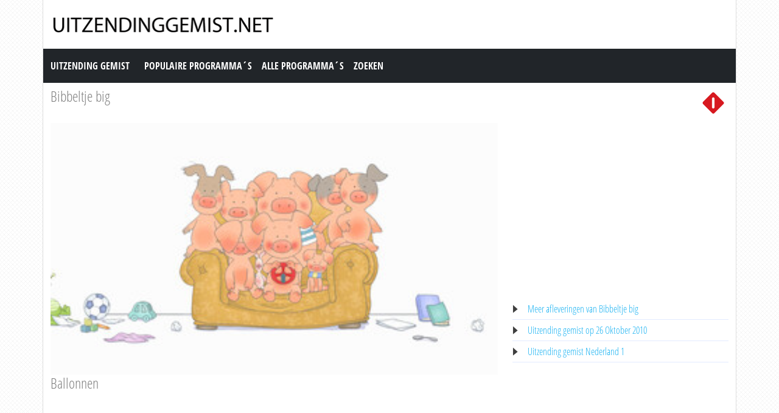

--- FILE ---
content_type: text/html; charset=utf-8
request_url: https://www.uitzendinggemist.net/aflevering/405531/Bibbeltje_Big.html
body_size: 3812
content:
<!DOCTYPE html><html lang="en"><head><meta charset="utf-8"><meta http-equiv="X-UA-Compatible" content="IE=edge"><meta name="viewport" content="width=device-width, initial-scale=1"><meta http-equiv="Content-Type" content="text/html; charset=iso-8859-1" /><title>Uitzending gemist | Bibbeltje big, Ballonnen op Nederland 1</title><meta name="description" content="Uitzending gemist van Bibbeltje big op Nederland 1. Bekijk deze uitzending van &quot;Bibbeltje big&quot; dan nogmaals op Uitzendinggemist.net" /><meta name="keywords" content="Ballonnen" /><meta property="og:title" content="Uitzending gemist van Bibbeltje big op Nederland 1. Bekijk deze uitzending van &quot;Bibbeltje big&quot; dan nogmaals op Uitzendinggemist.net" /><meta property="og:description" content="Uitzending gemist | Bibbeltje big, Ballonnen op Nederland 1" /><meta property="og:image" content="https://images.poms.omroep.nl/image/s320/c320x180/543410.jpg" /><link href="https://cdn.jsdelivr.net/npm/bootstrap@5.0.1/dist/css/bootstrap.min.css" rel="stylesheet" /><link href="/style.css?time=1" rel="stylesheet" type="text/css" /><script async src='https://www.googletagmanager.com/gtag/js?id=UA-866898-22'></script><script> window.dataLayer = window.dataLayer || []; function gtag(){dataLayer.push(arguments);} gtag('js', new Date()); gtag('config', 'UA-866898-22');</script></head><body><div class="container"><div class="row"><div class="header"><a href="https://www.uitzendinggemist.net/" target="_self"><img class="logo" src="https://www.uitzendinggemist.net/img/logo2.png" width="373" height="50" border="0" /></a><h1>Uitzending Gemist</h1></div></div><div class="row"><nav class="navbar navbar-expand-lg navbar-dark bg-dark"><a class="navbar-brand" href="https://www.uitzendinggemist.net/">Uitzending Gemist</a><button class="navbar-toggler" type="button" data-bs-toggle="collapse" data-bs-target="#navbar-1" aria-controls="navbar-1" aria-expanded="false" aria-label="Toggle navigation"><span class="navbar-toggler-icon"></span></button><div class="collapse navbar-collapse" id="navbar-1"><ul class="navbar-nav"><li class="nav-item"><a class="nav-link" title="Populaire Programma&acute;s" href="https://www.uitzendinggemist.net/programmas/populair/">Populaire Programma&acute;s</a></li><li class="nav-item"><a class="nav-link" title="Alle Programma&acute;s" href="https://www.uitzendinggemist.net/programmas/">Alle Programma&acute;s</a></li><li class="nav-item"><a class="nav-link" title="Zoeken" href="https://www.uitzendinggemist.net/index.php?page=zoeken">Zoeken</a></li></ul></div></nav></div><div class="row serie_info"><div class="d-flex flex-nowrap mt-2"><div class="order-2 ms-auto"><a href="https://www.uitzendinggemist.net/zenders/Nederland-1.html" title="Nederland 1"><img src="https://www.uitzendinggemist.net/images/nederland-1.png" width="50" height="50" border="0" alt="Nederland 1" /></a></div><div class="order-1 "><h2><a href="https://www.uitzendinggemist.net/programmas/18932-Bibbeltje_big.html" title="Bibbeltje big">Bibbeltje big</a></h2></div></div></div><div class="row"><div class="col-xs-12 col-sm-12 col-md-8 col-lg-8 mt-2"><div class="video_content"><div class="video_thumb"><a rel="nofollow" href="#" onclick=window.open('http://www.npostart.nl/aa-aa/01-01-2015/POW_00304294','winname',"directories=0,titlebar=0,toolbar=0,location=0,status=0,menubar=0,scrollbars=yes,resizable=no,width=760,height=600"); "><span class="play">&#9658;</span><div class="overlay"></div></a><img src="https://images.poms.omroep.nl/image/s320/c320x180/543410.jpg" width="100%" height="100%" /></div></div><div class="serie_info"><h3>Ballonnen</h3><div class="ad_zone"><script async src="//pagead2.googlesyndication.com/pagead/js/adsbygoogle.js"></script><!-- Uitzendinggemist.net Responsive --><ins class="adsbygoogle" style="display:block" data-ad-client="ca-pub-6420676509221145" data-ad-slot="2863438469" data-ad-format="auto"></ins><script>(adsbygoogle = window.adsbygoogle || []).push({});</script></div><p><br /><br />Bibbeltje geeft een feestje. Het moet het allerleukste feestje worden. En dat lukt dankzij de ballonnen.<br /><br />Bron: VPRO</p></div></div><div class="col-xs-12 col-sm-12 col-md-4 col-lg-4 mt-2"><div class="ad_zone"><script async src="//pagead2.googlesyndication.com/pagead/js/adsbygoogle.js"></script><!-- Uitzendinggemist.net Responsive --><ins class="adsbygoogle" style="display:block" data-ad-client="ca-pub-6420676509221145" data-ad-slot="2863438469" data-ad-format="auto"></ins><script>(adsbygoogle = window.adsbygoogle || []).push({});</script></div><ul class="serie_urls mt-2"><li><a href="https://www.uitzendinggemist.net/programmas/18932-Bibbeltje_big.html" title="Bibbeltje big Gemist">Meer afleveringen van Bibbeltje big</a></li><li><a href="https://www.uitzendinggemist.net/op/26102010.html" title="26 Oktober 2010">Uitzending gemist op 26 Oktober 2010</a></li><li><a href="https://www.uitzendinggemist.net/zenders/Nederland-1.html" title="Nederland 1 Gemist">Uitzending gemist Nederland 1</a></li></ul></div></div><div class="row"><div class="col-12 mt-2"><h2>Recente uitzendingen van Bibbeltje big</h2></div></div><div class="row row-cols-2 row-cols-sm-2 row-cols-md-3 row-cols-lg-4 row-cols-xl-5 row-cols-xxl-5 justify-content-left mt-2"><div class="col mb-3"><div class="kr_blok_main" style="height: 320px;"><h3 class="kr_blok_title"><a href="https://www.uitzendinggemist.net/aflevering/402534/Bibbeltje_Big.html" title="Bibbeltje Big">Bibbeltje Big</a></h3><div class="kr_blok_thumb"><a href="https://www.uitzendinggemist.net/aflevering/402534/Bibbeltje_Big.html" title="Bibbeltje Big - Rups"><img src="https://images.poms.omroep.nl/image/s320/c320x180/543495.jpg" height="102"  width="180"  alt="Bibbeltje Big - Rups" loading="lazy" /></a></div><p class="kr_blok_subtitle">Rups</p><p class="kr_blok_desc">Bibbeltje vindt een rups. De rups verstopt zich in allerlei gaatjes en verandert uiteindelijk in een vlinder. </p><p class="kr_blok_date">27-05-2018</p><p class="kr_blok_host">VPRO</p><p class="kr_blok_more"><a href="https://www.uitzendinggemist.net/programmas/18932-Bibbeltje_Big.html" title="Bibbeltje Big Gemist">Alle afleveringen bekijken</a></p><p class="icon"><a href="https://www.uitzendinggemist.net/zenders/Nederland-1.html" title="Nederland 1"><img src="https://www.uitzendinggemist.net/images/nederland-1-xs.png" width="20" height="18" border="0" alt="Nederland 1" /></a></p></div></div><div class="col mb-3"><div class="kr_blok_main" style="height: 320px;"><h3 class="kr_blok_title"><a href="https://www.uitzendinggemist.net/aflevering/446879/Bibbeltje_Big.html" title="Bibbeltje Big">Bibbeltje Big</a></h3><div class="kr_blok_thumb"><a href="https://www.uitzendinggemist.net/aflevering/446879/Bibbeltje_Big.html" title="Bibbeltje Big - Niezen"><img src="https://images.poms.omroep.nl/image/s320/c320x180/543476.jpg" height="102"  width="180"  alt="Bibbeltje Big - Niezen" loading="lazy" /></a></div><p class="kr_blok_subtitle">Niezen</p><p class="kr_blok_desc">Bibbeltje is verkouden. Dat komt erg ongelegen want hij wilde net verstoppertje gaan spelen met een aantal vrienden. </p><p class="kr_blok_date">07-09-2017</p><p class="kr_blok_host">VPRO</p><p class="kr_blok_more"><a href="https://www.uitzendinggemist.net/programmas/18932-Bibbeltje_Big.html" title="Bibbeltje Big Gemist">Alle afleveringen bekijken</a></p><p class="icon"><a href="https://www.uitzendinggemist.net/zenders/Nederland-1.html" title="Nederland 1"><img src="https://www.uitzendinggemist.net/images/nederland-1-xs.png" width="20" height="18" border="0" alt="Nederland 1" /></a></p></div></div><div class="col mb-3"><div class="kr_blok_main" style="height: 320px;"><h3 class="kr_blok_title"><a href="https://www.uitzendinggemist.net/aflevering/439923/Bibbeltje_Big.html" title="Bibbeltje Big">Bibbeltje Big</a></h3><div class="kr_blok_thumb"><a href="https://www.uitzendinggemist.net/aflevering/439923/Bibbeltje_Big.html" title="Bibbeltje Big - Touw"><img src="https://images.poms.omroep.nl/image/s320/c320x180/543508.jpg" height="102"  width="180"  alt="Bibbeltje Big - Touw" loading="lazy" /></a></div><p class="kr_blok_subtitle">Touw</p><p class="kr_blok_desc">Bibbeltje vindt een stuk dat dat &#039;ie meteen gaat oprollen. </p><p class="kr_blok_date">29-06-2017</p><p class="kr_blok_host">VPRO</p><p class="kr_blok_more"><a href="https://www.uitzendinggemist.net/programmas/18932-Bibbeltje_Big.html" title="Bibbeltje Big Gemist">Alle afleveringen bekijken</a></p><p class="icon"><a href="https://www.uitzendinggemist.net/zenders/Nederland-1.html" title="Nederland 1"><img src="https://www.uitzendinggemist.net/images/nederland-1-xs.png" width="20" height="18" border="0" alt="Nederland 1" /></a></p></div></div><div class="col mb-3"><div class="kr_blok_main" style="height: 320px;"><h3 class="kr_blok_title"><a href="https://www.uitzendinggemist.net/aflevering/413696/Bibbeltje_Big.html" title="Bibbeltje Big">Bibbeltje Big</a></h3><div class="kr_blok_thumb"><a href="https://www.uitzendinggemist.net/aflevering/413696/Bibbeltje_Big.html" title="Bibbeltje Big - Op Tijd Thuis Voor Wat Lekkers"><img src="https://images.poms.omroep.nl/image/s320/c320x180/543509.jpg" height="102"  width="180"  alt="Bibbeltje Big - Op Tijd Thuis Voor Wat Lekkers" loading="lazy" /></a></div><p class="kr_blok_subtitle">Op Tijd Thuis Voor Wat Lekkers</p><p class="kr_blok_desc">Bibbeltje heeft haast. Opa Big heeft iets lekkers klaargemaakt en hij wil niet te laat komen. </p><p class="kr_blok_date">27-12-2010</p><p class="kr_blok_host">VPRO</p><p class="kr_blok_more"><a href="https://www.uitzendinggemist.net/programmas/18932-Bibbeltje_Big.html" title="Bibbeltje Big Gemist">Alle afleveringen bekijken</a></p><p class="icon"><a href="https://www.uitzendinggemist.net/zenders/Nederland-1.html" title="Nederland 1"><img src="https://www.uitzendinggemist.net/images/nederland-1-xs.png" width="20" height="18" border="0" alt="Nederland 1" /></a></p></div></div><div class="col mb-3"><div class="kr_blok_main" style="height: 320px;"><h3 class="kr_blok_title"><a href="https://www.uitzendinggemist.net/aflevering/403725/Bibbeltje_Big.html" title="Bibbeltje Big">Bibbeltje Big</a></h3><div class="kr_blok_thumb"><a href="https://www.uitzendinggemist.net/aflevering/403725/Bibbeltje_Big.html" title="Bibbeltje Big - Droom"><img src="https://images.poms.omroep.nl/image/s320/c320x180/543507.jpg" height="102"  width="180"  alt="Bibbeltje Big - Droom" loading="lazy" /></a></div><p class="kr_blok_subtitle">Droom</p><p class="kr_blok_desc">Bibbeltje gaat slapen en heeft een eigenaardige droom. </p><p class="kr_blok_date">23-12-2010</p><p class="kr_blok_host">VPRO</p><p class="kr_blok_more"><a href="https://www.uitzendinggemist.net/programmas/18932-Bibbeltje_Big.html" title="Bibbeltje Big Gemist">Alle afleveringen bekijken</a></p><p class="icon"><a href="https://www.uitzendinggemist.net/zenders/Nederland-1.html" title="Nederland 1"><img src="https://www.uitzendinggemist.net/images/nederland-1-xs.png" width="20" height="18" border="0" alt="Nederland 1" /></a></p></div></div><div class="col mb-3"><div class="kr_blok_main" style="height: 320px;"><h3 class="kr_blok_title"><a href="https://www.uitzendinggemist.net/aflevering/403434/Bibbeltje_Big.html" title="Bibbeltje Big">Bibbeltje Big</a></h3><div class="kr_blok_thumb"><a href="https://www.uitzendinggemist.net/aflevering/403434/Bibbeltje_Big.html" title="Bibbeltje Big - Kip"><img src="https://images.poms.omroep.nl/image/s320/c320x180/543506.jpg" height="102"  width="180"  alt="Bibbeltje Big - Kip" loading="lazy" /></a></div><p class="kr_blok_subtitle">Kip</p><p class="kr_blok_desc">Bibbeltje probeert een kip te pakken te krijgen. </p><p class="kr_blok_date">22-12-2010</p><p class="kr_blok_host">VPRO</p><p class="kr_blok_more"><a href="https://www.uitzendinggemist.net/programmas/18932-Bibbeltje_Big.html" title="Bibbeltje Big Gemist">Alle afleveringen bekijken</a></p><p class="icon"><a href="https://www.uitzendinggemist.net/zenders/Nederland-1.html" title="Nederland 1"><img src="https://www.uitzendinggemist.net/images/nederland-1-xs.png" width="20" height="18" border="0" alt="Nederland 1" /></a></p></div></div><div class="col mb-3"><div class="kr_blok_main" style="height: 320px;"><h3 class="kr_blok_title"><a href="https://www.uitzendinggemist.net/aflevering/403334/Bibbeltje_Big.html" title="Bibbeltje Big">Bibbeltje Big</a></h3><div class="kr_blok_thumb"><a href="https://www.uitzendinggemist.net/aflevering/403334/Bibbeltje_Big.html" title="Bibbeltje Big - Vliegtuig"><img src="https://images.poms.omroep.nl/image/s320/c320x180/543503.jpg" height="102"  width="180"  alt="Bibbeltje Big - Vliegtuig" loading="lazy" /></a></div><p class="kr_blok_subtitle">Vliegtuig</p><p class="kr_blok_desc">Bibbeltje komt een pingu&iuml;n tegen die onderweg is naar een feestje. Bibbeltje besluit hem even naar de noordpool te brengen met zijn vliegtuig. </p><p class="kr_blok_date">21-12-2010</p><p class="kr_blok_host">VPRO</p><p class="kr_blok_more"><a href="https://www.uitzendinggemist.net/programmas/18932-Bibbeltje_Big.html" title="Bibbeltje Big Gemist">Alle afleveringen bekijken</a></p><p class="icon"><a href="https://www.uitzendinggemist.net/zenders/Nederland-1.html" title="Nederland 1"><img src="https://www.uitzendinggemist.net/images/nederland-1-xs.png" width="20" height="18" border="0" alt="Nederland 1" /></a></p></div></div><div class="col mb-3"><div class="kr_blok_main" style="height: 320px;"><h3 class="kr_blok_title"><a href="https://www.uitzendinggemist.net/aflevering/403229/Bibbeltje_Big.html" title="Bibbeltje Big">Bibbeltje Big</a></h3><div class="kr_blok_thumb"><a href="https://www.uitzendinggemist.net/aflevering/403229/Bibbeltje_Big.html" title="Bibbeltje Big - Bus"><img src="https://images.poms.omroep.nl/image/s320/c320x180/543501.jpg" height="102"  width="180"  alt="Bibbeltje Big - Bus" loading="lazy" /></a></div><p class="kr_blok_subtitle">Bus</p><p class="kr_blok_desc">Bibbeltje heeft en toverbus. Hij neemt zijn vriendjes mee op een aantal spannende tripjes. </p><p class="kr_blok_date">20-12-2010</p><p class="kr_blok_host">VPRO</p><p class="kr_blok_more"><a href="https://www.uitzendinggemist.net/programmas/18932-Bibbeltje_Big.html" title="Bibbeltje Big Gemist">Alle afleveringen bekijken</a></p><p class="icon"><a href="https://www.uitzendinggemist.net/zenders/Nederland-1.html" title="Nederland 1"><img src="https://www.uitzendinggemist.net/images/nederland-1-xs.png" width="20" height="18" border="0" alt="Nederland 1" /></a></p></div></div><div class="col mb-3"><div class="kr_blok_main" style="height: 320px;"><h3 class="kr_blok_title"><a href="https://www.uitzendinggemist.net/aflevering/403123/Bibbeltje_Big.html" title="Bibbeltje Big">Bibbeltje Big</a></h3><div class="kr_blok_thumb"><a href="https://www.uitzendinggemist.net/aflevering/403123/Bibbeltje_Big.html" title="Bibbeltje Big - Wolk"><img src="https://images.poms.omroep.nl/image/s320/c320x180/544843.jpg" height="102"  width="180"  alt="Bibbeltje Big - Wolk" loading="lazy" /></a></div><p class="kr_blok_subtitle">Wolk</p><p class="kr_blok_desc">Bibbeltje beland met zijn vriendjes op een wolk en komt zo achter het geheim van de kringloop van water. </p><p class="kr_blok_date">17-12-2010</p><p class="kr_blok_host">VPRO</p><p class="kr_blok_more"><a href="https://www.uitzendinggemist.net/programmas/18932-Bibbeltje_Big.html" title="Bibbeltje Big Gemist">Alle afleveringen bekijken</a></p><p class="icon"><a href="https://www.uitzendinggemist.net/zenders/Nederland-1.html" title="Nederland 1"><img src="https://www.uitzendinggemist.net/images/nederland-1-xs.png" width="20" height="18" border="0" alt="Nederland 1" /></a></p></div></div><div class="col mb-3"><div class="kr_blok_main" style="height: 320px;"><h3 class="kr_blok_title"><a href="https://www.uitzendinggemist.net/aflevering/403017/Bibbeltje_Big.html" title="Bibbeltje Big">Bibbeltje Big</a></h3><div class="kr_blok_thumb"><a href="https://www.uitzendinggemist.net/aflevering/403017/Bibbeltje_Big.html" title="Bibbeltje Big - Tijger"><img src="https://images.poms.omroep.nl/image/s320/c320x180/543499.jpg" height="102"  width="180"  alt="Bibbeltje Big - Tijger" loading="lazy" /></a></div><p class="kr_blok_subtitle">Tijger</p><p class="kr_blok_desc">Bibbetje wil graag een tijger worden. Knuffel Streep leert &#039;m de kneepjes van het vak. </p><p class="kr_blok_date">16-12-2010</p><p class="kr_blok_host">VPRO</p><p class="kr_blok_more"><a href="https://www.uitzendinggemist.net/programmas/18932-Bibbeltje_Big.html" title="Bibbeltje Big Gemist">Alle afleveringen bekijken</a></p><p class="icon"><a href="https://www.uitzendinggemist.net/zenders/Nederland-1.html" title="Nederland 1"><img src="https://www.uitzendinggemist.net/images/nederland-1-xs.png" width="20" height="18" border="0" alt="Nederland 1" /></a></p></div></div></div><div class="row"><div class="col-12 mt-2"><h2>Meest bekeken uitzendingen van Bibbeltje big</h2></div></div><div class="row row-cols-2 row-cols-sm-2 row-cols-md-3 row-cols-lg-4 row-cols-xl-5 row-cols-xxl-5 justify-content-left mt-2"><div class="col mb-3"><div class="kr_blok_main" style="height: 320px;"><h3 class="kr_blok_title"><a href="https://www.uitzendinggemist.net/aflevering/413696/Bibbeltje_Big.html" title="Bibbeltje Big">Bibbeltje Big</a></h3><div class="kr_blok_thumb"><a href="https://www.uitzendinggemist.net/aflevering/413696/Bibbeltje_Big.html" title="Bibbeltje Big - Op Tijd Thuis Voor Wat Lekkers"><img src="https://images.poms.omroep.nl/image/s320/c320x180/543509.jpg" height="102"  width="180"  alt="Bibbeltje Big - Op Tijd Thuis Voor Wat Lekkers" loading="lazy" /></a></div><p class="kr_blok_subtitle">Op Tijd Thuis Voor Wat Lekkers</p><p class="kr_blok_desc">Bibbeltje heeft haast. Opa Big heeft iets lekkers klaargemaakt en hij wil niet te laat komen. </p><p class="kr_blok_date">27-12-2010</p><p class="kr_blok_host">VPRO</p><p class="kr_blok_more"><a href="https://www.uitzendinggemist.net/programmas/18932-Bibbeltje_Big.html" title="Bibbeltje Big Gemist">Alle afleveringen bekijken</a></p><p class="icon"><a href="https://www.uitzendinggemist.net/zenders/Nederland-1.html" title="Nederland 1"><img src="https://www.uitzendinggemist.net/images/nederland-1-xs.png" width="20" height="18" border="0" alt="Nederland 1" /></a></p></div></div><div class="col mb-3"><div class="kr_blok_main" style="height: 320px;"><h3 class="kr_blok_title"><a href="https://www.uitzendinggemist.net/aflevering/399115/Bibbeltje_Big.html" title="Bibbeltje Big">Bibbeltje Big</a></h3><div class="kr_blok_thumb"><a href="https://www.uitzendinggemist.net/aflevering/399115/Bibbeltje_Big.html" title="Bibbeltje Big - Hobbelpaard"><img src="https://images.poms.omroep.nl/image/s320/c320x180/543426.jpg" height="102"  width="180"  alt="Bibbeltje Big - Hobbelpaard" loading="lazy" /></a></div><p class="kr_blok_subtitle">Hobbelpaard</p><p class="kr_blok_desc">Bibbeltje gaat samen met Ukkie Big een stukje rijden op de prairie. Hobbelpaard Hobbel verandert al snel in een echt cowboypaard. </p><p class="kr_blok_date">10-11-2010</p><p class="kr_blok_host">VPRO</p><p class="kr_blok_more"><a href="https://www.uitzendinggemist.net/programmas/18932-Bibbeltje_Big.html" title="Bibbeltje Big Gemist">Alle afleveringen bekijken</a></p><p class="icon"><a href="https://www.uitzendinggemist.net/zenders/Nederland-1.html" title="Nederland 1"><img src="https://www.uitzendinggemist.net/images/nederland-1-xs.png" width="20" height="18" border="0" alt="Nederland 1" /></a></p></div></div><div class="col mb-3"><div class="kr_blok_main" style="height: 320px;"><h3 class="kr_blok_title"><a href="https://www.uitzendinggemist.net/aflevering/403725/Bibbeltje_Big.html" title="Bibbeltje Big">Bibbeltje Big</a></h3><div class="kr_blok_thumb"><a href="https://www.uitzendinggemist.net/aflevering/403725/Bibbeltje_Big.html" title="Bibbeltje Big - Droom"><img src="https://images.poms.omroep.nl/image/s320/c320x180/543507.jpg" height="102"  width="180"  alt="Bibbeltje Big - Droom" loading="lazy" /></a></div><p class="kr_blok_subtitle">Droom</p><p class="kr_blok_desc">Bibbeltje gaat slapen en heeft een eigenaardige droom. </p><p class="kr_blok_date">23-12-2010</p><p class="kr_blok_host">VPRO</p><p class="kr_blok_more"><a href="https://www.uitzendinggemist.net/programmas/18932-Bibbeltje_Big.html" title="Bibbeltje Big Gemist">Alle afleveringen bekijken</a></p><p class="icon"><a href="https://www.uitzendinggemist.net/zenders/Nederland-1.html" title="Nederland 1"><img src="https://www.uitzendinggemist.net/images/nederland-1-xs.png" width="20" height="18" border="0" alt="Nederland 1" /></a></p></div></div><div class="col mb-3"><div class="kr_blok_main" style="height: 320px;"><h3 class="kr_blok_title"><a href="https://www.uitzendinggemist.net/aflevering/398097/Bibbeltje_Big.html" title="Bibbeltje Big">Bibbeltje Big</a></h3><div class="kr_blok_thumb"><a href="https://www.uitzendinggemist.net/aflevering/398097/Bibbeltje_Big.html" title="Bibbeltje Big - Boot"><img src="https://images.poms.omroep.nl/image/s320/c320x180/543418.jpg" height="102"  width="180"  alt="Bibbeltje Big - Boot" loading="lazy" /></a></div><p class="kr_blok_subtitle">Boot</p><p class="kr_blok_desc">Bibbeltje heeft een boot gemaakt en gaat ermee op reis. Een reis vol avontuur! </p><p class="kr_blok_date">01-11-2010</p><p class="kr_blok_host">VPRO</p><p class="kr_blok_more"><a href="https://www.uitzendinggemist.net/programmas/18932-Bibbeltje_Big.html" title="Bibbeltje Big Gemist">Alle afleveringen bekijken</a></p><p class="icon"><a href="https://www.uitzendinggemist.net/zenders/Nederland-1.html" title="Nederland 1"><img src="https://www.uitzendinggemist.net/images/nederland-1-xs.png" width="20" height="18" border="0" alt="Nederland 1" /></a></p></div></div><div class="col mb-3"><div class="kr_blok_main" style="height: 320px;"><h3 class="kr_blok_title"><a href="https://www.uitzendinggemist.net/aflevering/400147/Bibbeltje_Big.html" title="Bibbeltje Big">Bibbeltje Big</a></h3><div class="kr_blok_thumb"><a href="https://www.uitzendinggemist.net/aflevering/400147/Bibbeltje_Big.html" title="Bibbeltje Big - Voetsporen"><img src="https://images.poms.omroep.nl/image/s320/c320x180/543475.jpg" height="102"  width="180"  alt="Bibbeltje Big - Voetsporen" loading="lazy" /></a></div><p class="kr_blok_subtitle">Voetsporen</p><p class="kr_blok_desc">Bibbeltje is zijn emmer kwijt. Hij ziet voetsporen en neemt aan dat deze toebehoren aan een dief. Samen met zijn kameraden gaat &#039;ie er achteraan. </p><p class="kr_blok_date">18-11-2010</p><p class="kr_blok_host">VPRO</p><p class="kr_blok_more"><a href="https://www.uitzendinggemist.net/programmas/18932-Bibbeltje_Big.html" title="Bibbeltje Big Gemist">Alle afleveringen bekijken</a></p><p class="icon"><a href="https://www.uitzendinggemist.net/zenders/Nederland-1.html" title="Nederland 1"><img src="https://www.uitzendinggemist.net/images/nederland-1-xs.png" width="20" height="18" border="0" alt="Nederland 1" /></a></p></div></div><div class="col mb-3"><div class="kr_blok_main" style="height: 320px;"><h3 class="kr_blok_title"><a href="https://www.uitzendinggemist.net/aflevering/405531/Bibbeltje_Big.html" title="Bibbeltje Big">Bibbeltje Big</a></h3><div class="kr_blok_thumb"><a href="https://www.uitzendinggemist.net/aflevering/405531/Bibbeltje_Big.html" title="Bibbeltje Big - Ballonnen"><img src="https://images.poms.omroep.nl/image/s320/c320x180/543410.jpg" height="102"  width="180"  alt="Bibbeltje Big - Ballonnen" loading="lazy" /></a></div><p class="kr_blok_subtitle">Ballonnen</p><p class="kr_blok_desc">Bibbeltje geeft een feestje. Het moet het allerleukste feestje worden. En dat lukt dankzij de ballonnen. </p><p class="kr_blok_date">26-10-2010</p><p class="kr_blok_host">VPRO</p><p class="kr_blok_more"><a href="https://www.uitzendinggemist.net/programmas/18932-Bibbeltje_Big.html" title="Bibbeltje Big Gemist">Alle afleveringen bekijken</a></p><p class="icon"><a href="https://www.uitzendinggemist.net/zenders/Nederland-1.html" title="Nederland 1"><img src="https://www.uitzendinggemist.net/images/nederland-1-xs.png" width="20" height="18" border="0" alt="Nederland 1" /></a></p></div></div><div class="col mb-3"><div class="kr_blok_main" style="height: 320px;"><h3 class="kr_blok_title"><a href="https://www.uitzendinggemist.net/aflevering/403229/Bibbeltje_Big.html" title="Bibbeltje Big">Bibbeltje Big</a></h3><div class="kr_blok_thumb"><a href="https://www.uitzendinggemist.net/aflevering/403229/Bibbeltje_Big.html" title="Bibbeltje Big - Bus"><img src="https://images.poms.omroep.nl/image/s320/c320x180/543501.jpg" height="102"  width="180"  alt="Bibbeltje Big - Bus" loading="lazy" /></a></div><p class="kr_blok_subtitle">Bus</p><p class="kr_blok_desc">Bibbeltje heeft en toverbus. Hij neemt zijn vriendjes mee op een aantal spannende tripjes. </p><p class="kr_blok_date">20-12-2010</p><p class="kr_blok_host">VPRO</p><p class="kr_blok_more"><a href="https://www.uitzendinggemist.net/programmas/18932-Bibbeltje_Big.html" title="Bibbeltje Big Gemist">Alle afleveringen bekijken</a></p><p class="icon"><a href="https://www.uitzendinggemist.net/zenders/Nederland-1.html" title="Nederland 1"><img src="https://www.uitzendinggemist.net/images/nederland-1-xs.png" width="20" height="18" border="0" alt="Nederland 1" /></a></p></div></div><div class="col mb-3"><div class="kr_blok_main" style="height: 320px;"><h3 class="kr_blok_title"><a href="https://www.uitzendinggemist.net/aflevering/398890/Bibbeltje_Big.html" title="Bibbeltje Big">Bibbeltje Big</a></h3><div class="kr_blok_thumb"><a href="https://www.uitzendinggemist.net/aflevering/398890/Bibbeltje_Big.html" title="Bibbeltje Big - Tent"><img src="https://images.poms.omroep.nl/image/s320/c320x180/543424.jpg" height="102"  width="180"  alt="Bibbeltje Big - Tent" loading="lazy" /></a></div><p class="kr_blok_subtitle">Tent</p><p class="kr_blok_desc">Bibbeltje gaat kamperen. Maar dan verdwijnt Bigpopje. Samen met een paar vrienden gaat &#039;ie op zoek. </p><p class="kr_blok_date">08-11-2010</p><p class="kr_blok_host">VPRO</p><p class="kr_blok_more"><a href="https://www.uitzendinggemist.net/programmas/18932-Bibbeltje_Big.html" title="Bibbeltje Big Gemist">Alle afleveringen bekijken</a></p><p class="icon"><a href="https://www.uitzendinggemist.net/zenders/Nederland-1.html" title="Nederland 1"><img src="https://www.uitzendinggemist.net/images/nederland-1-xs.png" width="20" height="18" border="0" alt="Nederland 1" /></a></p></div></div><div class="col mb-3"><div class="kr_blok_main" style="height: 320px;"><h3 class="kr_blok_title"><a href="https://www.uitzendinggemist.net/aflevering/405803/Bibbeltje_Big.html" title="Bibbeltje Big">Bibbeltje Big</a></h3><div class="kr_blok_thumb"><a href="https://www.uitzendinggemist.net/aflevering/405803/Bibbeltje_Big.html" title="Bibbeltje Big - Ster"><img src="https://images.poms.omroep.nl/image/s320/c320x180/543414.jpg" height="102"  width="180"  alt="Bibbeltje Big - Ster" loading="lazy" /></a></div><p class="kr_blok_subtitle">Ster</p><p class="kr_blok_desc">Bibbeltje moet vandaag optreden en daar is ie een beetje zenuwachtig voor. Gelukkig vindt ie een ster. Die zal hem wel geluk willen brengen. </p><p class="kr_blok_date">28-10-2010</p><p class="kr_blok_host">VPRO</p><p class="kr_blok_more"><a href="https://www.uitzendinggemist.net/programmas/18932-Bibbeltje_Big.html" title="Bibbeltje Big Gemist">Alle afleveringen bekijken</a></p><p class="icon"><a href="https://www.uitzendinggemist.net/zenders/Nederland-1.html" title="Nederland 1"><img src="https://www.uitzendinggemist.net/images/nederland-1-xs.png" width="20" height="18" border="0" alt="Nederland 1" /></a></p></div></div><div class="col mb-3"><div class="kr_blok_main" style="height: 320px;"><h3 class="kr_blok_title"><a href="https://www.uitzendinggemist.net/aflevering/399411/Bibbeltje_Big.html" title="Bibbeltje Big">Bibbeltje Big</a></h3><div class="kr_blok_thumb"><a href="https://www.uitzendinggemist.net/aflevering/399411/Bibbeltje_Big.html" title="Bibbeltje Big - Opa Big"><img src="https://images.poms.omroep.nl/image/s320/c320x180/543427.jpg" height="102"  width="180"  alt="Bibbeltje Big - Opa Big" loading="lazy" /></a></div><p class="kr_blok_subtitle">Opa Big</p><p class="kr_blok_desc">Opa Big komt langs. Bibbeltje vertelt aan Kate wat voor een gekke opa hij heeft. </p><p class="kr_blok_date">11-11-2010</p><p class="kr_blok_host">VPRO</p><p class="kr_blok_more"><a href="https://www.uitzendinggemist.net/programmas/18932-Bibbeltje_Big.html" title="Bibbeltje Big Gemist">Alle afleveringen bekijken</a></p><p class="icon"><a href="https://www.uitzendinggemist.net/zenders/Nederland-1.html" title="Nederland 1"><img src="https://www.uitzendinggemist.net/images/nederland-1-xs.png" width="20" height="18" border="0" alt="Nederland 1" /></a></p></div></div></div><div class="row justify-content-left mt-2 subfooter"><div class="col col-xs-12 col-sm-6 col-md-3 col-lg-3"><div class="subfooter_box_titel">Publieke Omroepen</div><ul class="subfooter_list"><li><a href="/zenders/Nederland-1.html" title="Uitzending gemist Nederland 1">Uitzending gemist Nederland 1</a></li><li><a href="/zenders/Nederland-2.html" title="Uitzending gemist Nederland 2">Uitzending gemist Nederland 2</a></li><li><a href="/zenders/Nederland-3.html" title="Uitzending gemist Nederland 3">Uitzending gemist Nederland 3</a></li></ul></div><div class="col col-xs-12 col-sm-6 col-md-3 col-lg-3"><div class="subfooter_box_titel">RTL Gemist</div><ul class="subfooter_list"><li><a href="/zenders/RTL-4.html" title="Uitzending gemist RTL 4">Uitzending gemist RTL 4</a></li><li><a href="/zenders/RTL-5.html" title="Uitzending gemist RTL 5">Uitzending gemist RTL 5</a></li><li><a href="/zenders/RTL-7.html" title="Uitzending gemist RTL 7">Uitzending gemist RTL 7</a></li><li><a href="/zenders/RTL-8.html" title="Uitzending gemist RTL 8">Uitzending gemist RTL 8</a></li></ul></div><div class="col col-xs-12 col-sm-6 col-md-3 col-lg-3"><div class="subfooter_box_titel">SBS Gemist</div><ul class="subfooter_list"><li><a href="/zenders/NET-5.html" title="Uitzending gemist NET 5">Uitzending gemist NET 5</a></li><li><a href="/zenders/SBS-6.html" title="Uitzending gemist SBS 6">Uitzending gemist SBS 6</a></li><li><a href="/zenders/Veronica.html" title="Uitzending gemist Veronica">Uitzending gemist Veronica</a></li></ul></div><div class="col col-xs-12 col-sm-6 col-md-3 col-lg-3"><div class="subfooter_box_titel">Uitzending Gemist</div><ul class="subfooter_list"><li><a href="/" title="Uitzending gemist">Home</a></li><li><a href="/informatie/contact.html" title="Contact">Contact</a></li><li><a href="/informatie/disclaimer.html" title="Disclaimer">Disclaimer</a></li><li><a href="/informatie/privacy.html" title="Privacy">Privacy</a></li></ul></div><div class="col col-12">&copy; 2025 - UITZENDINGGEMIST.NET</div></div></div><script src="https://cdn.jsdelivr.net/npm/bootstrap@5.0.1/dist/js/bootstrap.bundle.min.js"></script></body></html>

--- FILE ---
content_type: text/html; charset=utf-8
request_url: https://www.google.com/recaptcha/api2/aframe
body_size: 264
content:
<!DOCTYPE HTML><html><head><meta http-equiv="content-type" content="text/html; charset=UTF-8"></head><body><script nonce="1eThr71VE6FFm70DE-x5Eg">/** Anti-fraud and anti-abuse applications only. See google.com/recaptcha */ try{var clients={'sodar':'https://pagead2.googlesyndication.com/pagead/sodar?'};window.addEventListener("message",function(a){try{if(a.source===window.parent){var b=JSON.parse(a.data);var c=clients[b['id']];if(c){var d=document.createElement('img');d.src=c+b['params']+'&rc='+(localStorage.getItem("rc::a")?sessionStorage.getItem("rc::b"):"");window.document.body.appendChild(d);sessionStorage.setItem("rc::e",parseInt(sessionStorage.getItem("rc::e")||0)+1);localStorage.setItem("rc::h",'1762050105885');}}}catch(b){}});window.parent.postMessage("_grecaptcha_ready", "*");}catch(b){}</script></body></html>